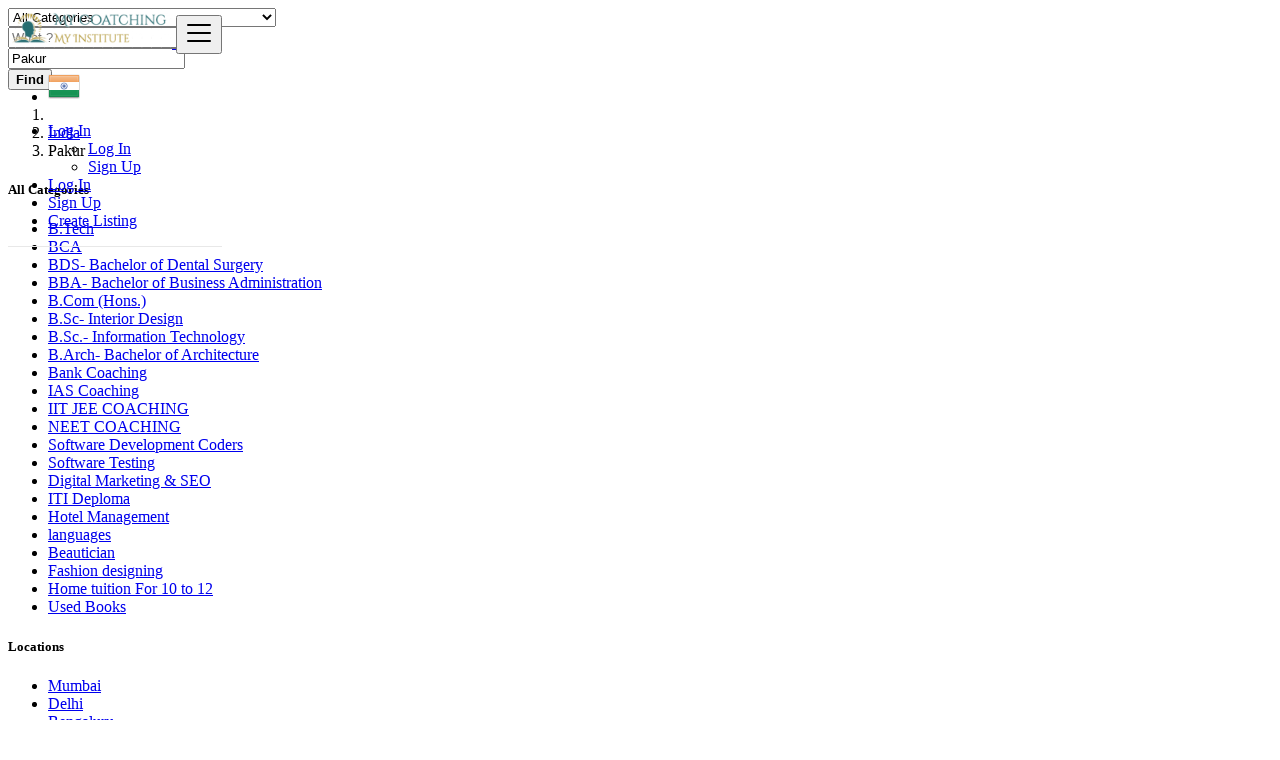

--- FILE ---
content_type: text/html; charset=UTF-8
request_url: https://mycoachingmyinstitute.com/location/pakur/989
body_size: 11510
content:
<!DOCTYPE html>
<html lang="en">
<head>
	<meta charset="utf-8">
	<meta name="csrf-token" content="MCkafEO6oXyAnaHiNAL5U2zfDdC64080Xdj2qHkt">
		<meta name="viewport" content="width=device-width, initial-scale=1">
	<meta name="apple-mobile-web-app-title" content="Mycoachingmyinstitute">
	<link rel="apple-touch-icon-precomposed" sizes="144x144" href="https://mycoachingmyinstitute.com/storage/app/default/ico/apple-touch-icon-144-precomposed.png">
	<link rel="apple-touch-icon-precomposed" sizes="114x114" href="https://mycoachingmyinstitute.com/storage/app/default/ico/apple-touch-icon-114-precomposed.png">
	<link rel="apple-touch-icon-precomposed" sizes="72x72" href="https://mycoachingmyinstitute.com/storage/app/default/ico/apple-touch-icon-72-precomposed.png">
	<link rel="apple-touch-icon-precomposed" href="https://mycoachingmyinstitute.com/storage/app/default/ico/apple-touch-icon-57-precomposed.png">
	<link rel="shortcut icon" href="https://mycoachingmyinstitute.com/storage/app/ico/thumb-32x32-ico-62dfc1866730d.png">
	<title>Classified ads in Pakur, India</title>
	<meta name="description" property="description" content="Classified ads in Pakur, India. Looking for a product or service - Pakur, India">
    <meta name="keywords" property="keywords" content="">
    
	<link rel="canonical" href="https://mycoachingmyinstitute.com/location/pakur/989"/>
	
	<base target="_top"/>
				<meta property="og:site_name" content="Mycoachingmyinstitute" />
<meta property="og:locale" content="en_US" />
<meta property="og:type" content="website" />
<meta property="og:url" content="https://mycoachingmyinstitute.com/location/pakur/989" />

		<meta name="twitter:card" content="summary">
    <meta name="twitter:title" content="Classified ads in Pakur, India">
    <meta name="twitter:description" content="Classified ads in Pakur, India. Looking for a product or service - Pakur, India">
    <meta name="twitter:domain" content="mycoachingmyinstitute.com">
    
		<link rel="alternate" type="application/atom+xml" href="https://mycoachingmyinstitute.com/feed" title="My feed">
	
	
		
	    	
			<link href="https://mycoachingmyinstitute.com/css/app.css?id=0d8c4f46696d282cab2e" rel="stylesheet">
			
		<link href="https://mycoachingmyinstitute.com/common/css/style.css" rel="stylesheet">
		
	<link href="https://mycoachingmyinstitute.com/css/custom.css" rel="stylesheet">
	
	    	<link href="https://mycoachingmyinstitute.com/assets/plugins/bootstrap-daterangepicker/daterangepicker.css" rel="stylesheet">
	
														    
    	
	
	<!--[if lt IE 9]>
	<script src="https://oss.maxcdn.com/libs/html5shiv/3.7.0/html5shiv.js"></script>
	<script src="https://oss.maxcdn.com/libs/respond.js/1.3.0/respond.min.js"></script>
	<![endif]-->
 
	<script>
		paceOptions = {
			elements: true
		};
	</script>
	<script src="https://mycoachingmyinstitute.com/assets/js/pace.min.js"></script>
	<script src="https://mycoachingmyinstitute.com/assets/plugins/modernizr/modernizr-custom.js"></script>
	
					<link rel="dns-prefetch" href="//fonts.googleapis.com"><link rel="dns-prefetch" href="//fonts.gstatic.com"><link rel="dns-prefetch" href="//storage.googleapis.com"><link rel="dns-prefetch" href="//graph.facebook.com"><link rel="dns-prefetch" href="//google.com"><link rel="dns-prefetch" href="//apis.google.com"><link rel="dns-prefetch" href="//ajax.googleapis.com"><link rel="dns-prefetch" href="//www.google-analytics.com"><link rel="dns-prefetch" href="//www.googletagmanager.com"><link rel="dns-prefetch" href="//pagead2.googlesyndication.com"><link rel="dns-prefetch" href="//gstatic.com"><link rel="dns-prefetch" href="//cdn.api.twitter.com"><link rel="dns-prefetch" href="//oss.maxcdn.com"><link rel="dns-prefetch" href="//cloudflare.com"></head>
<body class="skin">
<div id="wrapper">
	
			<div class="header">
	<nav class="navbar fixed-top navbar-site navbar-light bg-light navbar-expand-md" role="navigation">
		<div class="container">
			
			<div class="navbar-identity p-sm-0">
				
				<a href="https://mycoachingmyinstitute.com" class="navbar-brand logo logo-title">
					<img src="https://mycoachingmyinstitute.com/storage/app/logo/thumb-500x100-logo-62dfc1865aad9.png"
						 alt="mycoachingmyinstitute" class="main-logo" data-bs-placement="bottom"
						 data-bs-toggle="tooltip"
						 title=""/>
				</a>
				
				<button class="navbar-toggler -toggler float-end"
						type="button"
						data-bs-toggle="collapse"
						data-bs-target="#navbarsDefault"
						aria-controls="navbarsDefault"
						aria-expanded="false"
						aria-label="Toggle navigation"
				>
					<svg xmlns="http://www.w3.org/2000/svg" viewBox="0 0 30 30" width="30" height="30" focusable="false">
						<title>Menu</title>
						<path stroke="currentColor" stroke-width="2" stroke-linecap="round" stroke-miterlimit="10" d="M4 7h22M4 15h22M4 23h22"></path>
					</svg>
				</button>
				
							</div>
			
			<div class="navbar-collapse collapse" id="navbarsDefault">
				<ul class="nav navbar-nav me-md-auto navbar-left">
					
																										<li class="flag-menu country-flag hidden-xs nav-item"
									data-bs-toggle="tooltip"
									data-bs-placement="right" 
								>
																			<a class="p-0" style="cursor: default;">
											<img class="flag-icon"
												 src="https://mycoachingmyinstitute.com/images/flags/32/in.png"
												 alt="India"
											>
										</a>
																	</li>
																						</ul>
				
				<ul class="nav navbar-nav ms-auto navbar-right">
																<li class="nav-item dropdown no-arrow open-on-hover d-md-block d-none">
							<a href="#" class="dropdown-toggle nav-link" data-bs-toggle="dropdown">
								<i class="fas fa-user"></i>
								<span>Log In</span>
								<i class="bi bi-chevron-down"></i>
							</a>
							<ul id="authDropdownMenu" class="dropdown-menu user-menu shadow-sm">
								<li class="dropdown-item">
																			<a href="#quickLogin" class="nav-link" data-bs-toggle="modal"><i class="fas fa-user"></i> Log In</a>
																	</li>
								<li class="dropdown-item">
									<a href="https://mycoachingmyinstitute.com/register" class="nav-link"><i class="far fa-user"></i> Sign Up</a>
								</li>
							</ul>
						</li>
						<li class="nav-item d-md-none d-block">
															<a href="#quickLogin" class="nav-link" data-bs-toggle="modal"><i class="fas fa-user"></i> Log In</a>
													</li>
						<li class="nav-item d-md-none d-block">
							<a href="https://mycoachingmyinstitute.com/register" class="nav-link"><i class="far fa-user"></i> Sign Up</a>
						</li>
										
										
										
										<li class="nav-item postadd">
						<a class="btn btn-block btn-border btn-listing" href="https://mycoachingmyinstitute.com/pricing">
							<i class="far fa-edit"></i> Create Listing
						</a>
					</li>
					
										
				</ul>
			</div>
			
			
		</div>
	</nav>
</div>
		
				<div class="p-0 mt-lg-4 mt-md-3 mt-3"></div>
<div class="container mb-2 serp-search-bar">
	<form id="search" name="search" action="https://mycoachingmyinstitute.com/search" method="GET">
		<div class="row m-0">
			<div class="col-12 px-1 py-sm-1 bg-primary rounded">
				<div class="row gx-1 gy-1">
			
					<div class="col-xl-3 col-md-3 col-sm-12 col-12">
						<select name="c" id="catSearch" class="form-control selecter">
							<option value="" selected=&quot;selected&quot;>
								All Categories
							</option>
																								<option  value="1">
										B.Tech
									</option>
																	<option  value="9">
										BCA
									</option>
																	<option  value="14">
										BDS- Bachelor of Dental Surgery
									</option>
																	<option  value="46">
										BBA- Bachelor of Business Administration
									</option>
																	<option  value="54">
										B.Com (Hons.)
									</option>
																	<option  value="62">
										B.Sc- Interior Design
									</option>
																	<option  value="73">
										B.Sc.- Information Technology
									</option>
																	<option  value="97">
										B.Arch- Bachelor of Architecture
									</option>
																	<option  value="114">
										Bank Coaching
									</option>
																	<option  value="122">
										IAS Coaching
									</option>
																	<option  value="135">
										IIT JEE COACHING
									</option>
																	<option  value="136">
										NEET COACHING
									</option>
																	<option  value="137">
										Software Development Coders
									</option>
																	<option  value="138">
										Software Testing
									</option>
																	<option  value="139">
										Digital Marketing &amp; SEO
									</option>
																	<option  value="140">
										ITI Deploma
									</option>
																	<option  value="141">
										Hotel Management
									</option>
																	<option  value="142">
										languages
									</option>
																	<option  value="143">
										Beautician
									</option>
																	<option  value="144">
										Fashion designing
									</option>
																	<option  value="145">
										Home tuition For 10 to 12
									</option>
																	<option  value="146">
										Used Books
									</option>
																					</select>
					</div>
					
					<div class="col-xl-4 col-md-4 col-sm-12 col-12">
						<input name="q" class="form-control keyword" type="text" placeholder="What ?" value="">
					</div>
					
					<input type="hidden" id="rSearch" name="r" value="">
					<input type="hidden" id="lSearch" name="l" value="989">
					
					<div class="col-xl-3 col-md-3 col-sm-12 col-12 search-col locationicon">
						<input type="text" id="locSearch" name="location" class="form-control locinput input-rel searchtag-input"
							   placeholder="Where ?" value="Pakur" data-bs-placement="top"
							   data-bs-toggle="tooltipHover"
							   title="Enter a city name OR a state name with the prefix &quot;area:&quot; like: area:State Name"
						>
					</div>
					
					<div class="col-xl-2 col-md-2 col-sm-12 col-12">
						<button class="btn btn-block btn-primary">
							<i class="fa fa-search"></i> <strong>Find</strong>
						</button>
					</div>
		
				</div>
			</div>
		</div>
	</form>
</div>

	
			
		
		<div class="main-container">
		
		<div class="container">
	<nav aria-label="breadcrumb" role="navigation" class="search-breadcrumb">
		<ol class="breadcrumb">
			<li class="breadcrumb-item"><a href="https://mycoachingmyinstitute.com"><i class="fas fa-home"></i></a></li>
			<li class="breadcrumb-item">
				<a href="https://mycoachingmyinstitute.com/search">
					India
				</a>
			</li>
																		<li class="breadcrumb-item active">
							Pakur
							&nbsp;
															<a href="#browseAdminCities" data-bs-toggle="modal"> <span class="caret"></span></a>
													</li>
														</ol>
	</nav>
</div>
		
				
				
		<div class="container">
			<div class="row">

				
                                    <!-- this (.mobile-filter-sidebar) part will be position fixed in mobile version -->
<div class="col-md-3 page-sidebar mobile-filter-sidebar pb-4">
	<aside>
		<div class="sidebar-modern-inner enable-long-words">
			
						<div id="catsList">
		<div class="block-title has-arrow sidebar-header">
			<h5>
				<span class="fw-bold">
					All Categories
				</span> 
			</h5>
		</div>
		<div class="block-content list-filter categories-list">
			<ul class="list-unstyled">
									<li>
													<a href="https://mycoachingmyinstitute.com/search?c=1&amp;l=989" title="B.Tech">
								<span class="title">
																		B.Tech
								</span>
															</a>
											</li>
									<li>
													<a href="https://mycoachingmyinstitute.com/search?c=9&amp;l=989" title="BCA">
								<span class="title">
																		BCA
								</span>
															</a>
											</li>
									<li>
													<a href="https://mycoachingmyinstitute.com/search?c=14&amp;l=989" title="BDS- Bachelor of Dental Surgery">
								<span class="title">
																		BDS- Bachelor of Dental Surgery
								</span>
															</a>
											</li>
									<li>
													<a href="https://mycoachingmyinstitute.com/search?c=46&amp;l=989" title="BBA- Bachelor of Business Administration">
								<span class="title">
																		BBA- Bachelor of Business Administration
								</span>
															</a>
											</li>
									<li>
													<a href="https://mycoachingmyinstitute.com/search?c=54&amp;l=989" title="B.Com (Hons.)">
								<span class="title">
																		B.Com (Hons.)
								</span>
															</a>
											</li>
									<li>
													<a href="https://mycoachingmyinstitute.com/search?c=62&amp;l=989" title="B.Sc- Interior Design">
								<span class="title">
																		B.Sc- Interior Design
								</span>
															</a>
											</li>
									<li>
													<a href="https://mycoachingmyinstitute.com/search?c=73&amp;l=989" title="B.Sc.- Information Technology">
								<span class="title">
																		B.Sc.- Information Technology
								</span>
															</a>
											</li>
									<li>
													<a href="https://mycoachingmyinstitute.com/search?c=97&amp;l=989" title="B.Arch- Bachelor of Architecture">
								<span class="title">
																		B.Arch- Bachelor of Architecture
								</span>
															</a>
											</li>
									<li>
													<a href="https://mycoachingmyinstitute.com/search?c=114&amp;l=989" title="Bank Coaching">
								<span class="title">
																		Bank Coaching
								</span>
															</a>
											</li>
									<li>
													<a href="https://mycoachingmyinstitute.com/search?c=122&amp;l=989" title="IAS Coaching">
								<span class="title">
																		IAS Coaching
								</span>
															</a>
											</li>
									<li>
													<a href="https://mycoachingmyinstitute.com/search?c=135&amp;l=989" title="IIT JEE COACHING">
								<span class="title">
																		IIT JEE COACHING
								</span>
															</a>
											</li>
									<li>
													<a href="https://mycoachingmyinstitute.com/search?c=136&amp;l=989" title="NEET COACHING">
								<span class="title">
																		NEET COACHING
								</span>
															</a>
											</li>
									<li>
													<a href="https://mycoachingmyinstitute.com/search?c=137&amp;l=989" title="Software Development Coders">
								<span class="title">
																		Software Development Coders
								</span>
															</a>
											</li>
									<li>
													<a href="https://mycoachingmyinstitute.com/search?c=138&amp;l=989" title="Software Testing">
								<span class="title">
																		Software Testing
								</span>
															</a>
											</li>
									<li>
													<a href="https://mycoachingmyinstitute.com/search?c=139&amp;l=989" title="Digital Marketing &amp; SEO">
								<span class="title">
																		Digital Marketing &amp; SEO
								</span>
															</a>
											</li>
									<li>
													<a href="https://mycoachingmyinstitute.com/search?c=140&amp;l=989" title="ITI Deploma">
								<span class="title">
																		ITI Deploma
								</span>
															</a>
											</li>
									<li>
													<a href="https://mycoachingmyinstitute.com/search?c=141&amp;l=989" title="Hotel Management">
								<span class="title">
																		Hotel Management
								</span>
															</a>
											</li>
									<li>
													<a href="https://mycoachingmyinstitute.com/search?c=142&amp;l=989" title="languages">
								<span class="title">
																		languages
								</span>
															</a>
											</li>
									<li>
													<a href="https://mycoachingmyinstitute.com/search?c=143&amp;l=989" title="Beautician">
								<span class="title">
																		Beautician
								</span>
															</a>
											</li>
									<li>
													<a href="https://mycoachingmyinstitute.com/search?c=144&amp;l=989" title="Fashion designing">
								<span class="title">
																		Fashion designing
								</span>
															</a>
											</li>
									<li>
													<a href="https://mycoachingmyinstitute.com/search?c=145&amp;l=989" title="Home tuition For 10 to 12">
								<span class="title">
																		Home tuition For 10 to 12
								</span>
															</a>
											</li>
									<li>
													<a href="https://mycoachingmyinstitute.com/search?c=146&amp;l=989" title="Used Books">
								<span class="title">
																		Used Books
								</span>
															</a>
											</li>
							</ul>
		</div>
	</div>
	
<div style="clear:both"></div>            <div class="block-title has-arrow sidebar-header">
	<h5>
		<span class="fw-bold">
			Locations
		</span> <a href="https://mycoachingmyinstitute.com/location/pakur/989" title="Remove this filter"><i class="far fa-window-close" style="float: right; margin-top: 6px; color: #999;"></i></a>
	</h5>
</div>
<div class="block-content list-filter locations-list">
	<ul class="browse-list list-unstyled long-list">
									<li>
											<a href="https://mycoachingmyinstitute.com/location/mumbai/2656" title="Mumbai">
							Mumbai
													</a>
									</li>
							<li>
											<a href="https://mycoachingmyinstitute.com/location/delhi/2455" title="Delhi">
							Delhi
													</a>
									</li>
							<li>
											<a href="https://mycoachingmyinstitute.com/location/bengaluru/2908" title="Bengaluru">
							Bengaluru
													</a>
									</li>
							<li>
											<a href="https://mycoachingmyinstitute.com/location/kolkata/2634" title="Kolkata">
							Kolkata
													</a>
									</li>
							<li>
											<a href="https://mycoachingmyinstitute.com/location/chennai/1440" title="Chennai">
							Chennai
													</a>
									</li>
							<li>
											<a href="https://mycoachingmyinstitute.com/location/ahmedabad/3176" title="Ahmedabad">
							Ahmedabad
													</a>
									</li>
							<li>
											<a href="https://mycoachingmyinstitute.com/location/hyderabad/2046" title="Hyderabad">
							Hyderabad
													</a>
									</li>
							<li>
											<a href="https://mycoachingmyinstitute.com/location/pune/790" title="Pune">
							Pune
													</a>
									</li>
							<li>
											<a href="https://mycoachingmyinstitute.com/location/surat/310" title="Surat">
							Surat
													</a>
									</li>
							<li>
											<a href="https://mycoachingmyinstitute.com/location/kanpur/1801" title="Kanpur">
							Kanpur
													</a>
									</li>
							<li>
											<a href="https://mycoachingmyinstitute.com/location/jaipur/1997" title="Jaipur">
							Jaipur
													</a>
									</li>
							<li>
											<a href="https://mycoachingmyinstitute.com/location/navi-mumbai/3254" title="Navi Mumbai">
							Navi Mumbai
													</a>
									</li>
							<li>
											<a href="https://mycoachingmyinstitute.com/location/lucknow/1462" title="Lucknow">
							Lucknow
													</a>
									</li>
							<li>
											<a href="https://mycoachingmyinstitute.com/location/nagpur/1155" title="Nagpur">
							Nagpur
													</a>
									</li>
							<li>
											<a href="https://mycoachingmyinstitute.com/location/indore/2029" title="Indore">
							Indore
													</a>
									</li>
							<li>
											<a href="https://mycoachingmyinstitute.com/location/kallakurichi/3348" title="Kallakurichi">
							Kallakurichi
													</a>
									</li>
							<li>
											<a href="https://mycoachingmyinstitute.com/location/patna/901" title="Patna">
							Patna
													</a>
									</li>
							<li>
											<a href="https://mycoachingmyinstitute.com/location/bhopal/2727" title="Bhopāl">
							Bhopāl
													</a>
									</li>
							<li>
											<a href="https://mycoachingmyinstitute.com/location/ludhiana/1461" title="Ludhiāna">
							Ludhiāna
													</a>
									</li>
							<li>
											<a href="https://mycoachingmyinstitute.com/location/tirunelveli/211" title="Tirunelveli">
							Tirunelveli
													</a>
									</li>
							<li>
											<a href="https://mycoachingmyinstitute.com/location/agra/3178" title="Agra">
							Agra
													</a>
									</li>
							<li>
											<a href="https://mycoachingmyinstitute.com/location/vadodara/110" title="Vadodara">
							Vadodara
													</a>
									</li>
							<li>
											<a href="https://mycoachingmyinstitute.com/location/najafgarh/1145" title="Najafgarh">
							Najafgarh
													</a>
									</li>
							<li>
											<a href="https://mycoachingmyinstitute.com/location/gorakhpur/2185" title="Gorakhpur">
							Gorakhpur
													</a>
									</li>
							<li>
											<a href="https://mycoachingmyinstitute.com/location/nashik/1085" title="Nashik">
							Nashik
													</a>
									</li>
							<li>
											<a href="https://mycoachingmyinstitute.com/location/pimpri/842" title="Pimpri">
							Pimpri
													</a>
									</li>
							<li>
											<a href="https://mycoachingmyinstitute.com/location/kalyan/1839" title="Kalyān">
							Kalyān
													</a>
									</li>
							<li>
											<a href="https://mycoachingmyinstitute.com/location/thane/242" title="Thāne">
							Thāne
													</a>
									</li>
							<li>
											<a href="https://mycoachingmyinstitute.com/location/meerut/1277" title="Meerut">
							Meerut
													</a>
									</li>
							<li>
											<a href="https://mycoachingmyinstitute.com/location/nowrangapur/1023" title="Nowrangapur">
							Nowrangapur
													</a>
									</li>
							<li>
											<a href="https://mycoachingmyinstitute.com/location/faridabad/2308" title="Faridabad">
							Faridabad
													</a>
									</li>
							<li>
											<a href="https://mycoachingmyinstitute.com/location/ghaziabad/2227" title="Ghāziābād">
							Ghāziābād
													</a>
									</li>
							<li>
											<a href="https://mycoachingmyinstitute.com/location/dombivli/2356" title="Dombivli">
							Dombivli
													</a>
									</li>
							<li>
											<a href="https://mycoachingmyinstitute.com/location/rajkot/729" title="Rājkot">
							Rājkot
													</a>
									</li>
							<li>
											<a href="https://mycoachingmyinstitute.com/location/varanasi/93" title="Varanasi">
							Varanasi
													</a>
									</li>
							<li>
											<a href="https://mycoachingmyinstitute.com/location/amritsar/3089" title="Amritsar">
							Amritsar
													</a>
									</li>
							<li>
											<a href="https://mycoachingmyinstitute.com/location/allahabad/3135" title="Allahābād">
							Allahābād
													</a>
									</li>
							<li>
											<a href="https://mycoachingmyinstitute.com/location/visakhapatnam/50" title="Visakhapatnam">
							Visakhapatnam
													</a>
									</li>
							<li>
											<a href="https://mycoachingmyinstitute.com/location/teni/253" title="Teni">
							Teni
													</a>
									</li>
							<li>
											<a href="https://mycoachingmyinstitute.com/location/jabalpur/2015" title="Jabalpur">
							Jabalpur
													</a>
									</li>
							<li>
											<a href="https://mycoachingmyinstitute.com/location/haora/2115" title="Hāora">
							Hāora
													</a>
									</li>
							<li>
											<a href="https://mycoachingmyinstitute.com/location/aurangabad/3008" title="Aurangabad">
							Aurangabad
													</a>
									</li>
							<li>
											<a href="https://mycoachingmyinstitute.com/location/shivaji-nagar/3259" title="Shivaji Nagar">
							Shivaji Nagar
													</a>
									</li>
							<li>
											<a href="https://mycoachingmyinstitute.com/location/solapur/447" title="Solāpur">
							Solāpur
													</a>
									</li>
							<li>
											<a href="https://mycoachingmyinstitute.com/location/srinagar/337" title="Srinagar">
							Srinagar
													</a>
									</li>
							<li>
											<a href="https://mycoachingmyinstitute.com/location/chandigarh/2603" title="Chandīgarh">
							Chandīgarh
													</a>
									</li>
							<li>
											<a href="https://mycoachingmyinstitute.com/location/coimbatore/2513" title="Coimbatore">
							Coimbatore
													</a>
									</li>
							<li>
											<a href="https://mycoachingmyinstitute.com/location/jodhpur/1905" title="Jodhpur">
							Jodhpur
													</a>
									</li>
							<li>
											<a href="https://mycoachingmyinstitute.com/location/madurai/1436" title="Madurai">
							Madurai
													</a>
									</li>
							<li>
											<a href="https://mycoachingmyinstitute.com/location/guwahati/2244" title="Guwahati">
							Guwahati
													</a>
									</li>
							<li>
											<a href="https://mycoachingmyinstitute.com/location/gwalior/2140" title="Gwalior">
							Gwalior
													</a>
									</li>
							<li>
											<a href="https://mycoachingmyinstitute.com/location/vijayawada/64" title="Vijayawada">
							Vijayawada
													</a>
									</li>
							<li>
											<a href="https://mycoachingmyinstitute.com/location/mysore/1176" title="Mysore">
							Mysore
													</a>
									</li>
							<li>
											<a href="https://mycoachingmyinstitute.com/location/rohini/3345" title="Rohini">
							Rohini
													</a>
									</li>
							<li>
											<a href="https://mycoachingmyinstitute.com/location/ranchi/684" title="Ranchi">
							Ranchi
													</a>
									</li>
							<li>
											<a href="https://mycoachingmyinstitute.com/location/hubli/2053" title="Hubli">
							Hubli
													</a>
									</li>
							<li>
											<a href="https://mycoachingmyinstitute.com/location/narela/1097" title="Narela">
							Narela
													</a>
									</li>
							<li>
											<a href="https://mycoachingmyinstitute.com/location/jalandhar/1894" title="Jalandhar">
							Jalandhar
													</a>
									</li>
							<li>
											<a href="https://mycoachingmyinstitute.com/location/thiruvananthapuram/180" title="Thiruvananthapuram">
							Thiruvananthapuram
													</a>
									</li>
							<li>
											<a href="https://mycoachingmyinstitute.com/location/salem/588" title="Salem">
							Salem
													</a>
									</li>
							<li>
											<a href="https://mycoachingmyinstitute.com/location/tiruchirappalli/218" title="Tiruchirappalli">
							Tiruchirappalli
													</a>
									</li>
							<li>
											<a href="https://mycoachingmyinstitute.com/location/kota/1585" title="Kota">
							Kota
													</a>
									</li>
							<li>
											<a href="https://mycoachingmyinstitute.com/location/bhubaneshwar/2723" title="Bhubaneshwar">
							Bhubaneshwar
													</a>
									</li>
							<li>
											<a href="https://mycoachingmyinstitute.com/location/aligarh/3138" title="Alīgarh">
							Alīgarh
													</a>
									</li>
							<li>
											<a href="https://mycoachingmyinstitute.com/location/bareilly/2871" title="Bareilly">
							Bareilly
													</a>
									</li>
							<li>
											<a href="https://mycoachingmyinstitute.com/location/moradabad/1240" title="Morādābād">
							Morādābād
													</a>
									</li>
							<li>
											<a href="https://mycoachingmyinstitute.com/location/bhiwandi/2734" title="Bhiwandi">
							Bhiwandi
													</a>
									</li>
							<li>
											<a href="https://mycoachingmyinstitute.com/location/raipur/750" title="Raipur">
							Raipur
													</a>
									</li>
							<li>
											<a href="https://mycoachingmyinstitute.com/location/gorakhpur/2186" title="Gorakhpur">
							Gorakhpur
													</a>
									</li>
							<li>
											<a href="https://mycoachingmyinstitute.com/location/bhilai/2744" title="Bhilai">
							Bhilai
													</a>
									</li>
							<li>
											<a href="https://mycoachingmyinstitute.com/location/jamshedpur/1963" title="Jamshedpur">
							Jamshedpur
													</a>
									</li>
							<li>
											<a href="https://mycoachingmyinstitute.com/location/borivli/2653" title="Borivli">
							Borivli
													</a>
									</li>
							<li>
											<a href="https://mycoachingmyinstitute.com/location/cochin/2514" title="Cochin">
							Cochin
													</a>
									</li>
							<li>
											<a href="https://mycoachingmyinstitute.com/location/amravati/3091" title="Amrāvati">
							Amrāvati
													</a>
									</li>
							<li>
											<a href="https://mycoachingmyinstitute.com/location/sangli/561" title="Sāngli">
							Sāngli
													</a>
									</li>
							<li>
											<a href="https://mycoachingmyinstitute.com/location/cuttack/2499" title="Cuttack">
							Cuttack
													</a>
									</li>
							<li>
											<a href="https://mycoachingmyinstitute.com/location/bikaner/2703" title="Bīkaner">
							Bīkaner
													</a>
									</li>
							<li>
											<a href="https://mycoachingmyinstitute.com/location/warangal/32" title="Warangal">
							Warangal
													</a>
									</li>
							<li>
											<a href="https://mycoachingmyinstitute.com/location/bhavnagar/2753" title="Bhavnagar">
							Bhavnagar
													</a>
									</li>
							<li>
											<a href="https://mycoachingmyinstitute.com/location/nanded/1128" title="Nanded">
							Nanded
													</a>
									</li>
							<li>
											<a href="https://mycoachingmyinstitute.com/location/raurkela/663" title="Raurkela">
							Raurkela
													</a>
									</li>
							<li>
											<a href="https://mycoachingmyinstitute.com/location/guntur/2150" title="Guntur">
							Guntur
													</a>
									</li>
							<li>
											<a href="https://mycoachingmyinstitute.com/location/dehra-dun/2458" title="Dehra Dūn">
							Dehra Dūn
													</a>
									</li>
							<li>
											<a href="https://mycoachingmyinstitute.com/location/bhayandar/2749" title="Bhayandar">
							Bhayandar
													</a>
									</li>
							<li>
											<a href="https://mycoachingmyinstitute.com/location/durgapur/2334" title="Durgapur">
							Durgapur
													</a>
									</li>
							<li>
											<a href="https://mycoachingmyinstitute.com/location/ajmer/3167" title="Ajmer">
							Ajmer
													</a>
									</li>
							<li>
											<a href="https://mycoachingmyinstitute.com/location/ulhasnagar/148" title="Ulhasnagar">
							Ulhasnagar
													</a>
									</li>
							<li>
											<a href="https://mycoachingmyinstitute.com/location/kolhapur/1615" title="Kolhāpur">
							Kolhāpur
													</a>
									</li>
							<li>
											<a href="https://mycoachingmyinstitute.com/location/siliguri/458" title="Siliguri">
							Siliguri
													</a>
									</li>
							<li>
											<a href="https://mycoachingmyinstitute.com/location/bilimora/2688" title="Bilimora">
							Bilimora
													</a>
									</li>
							<li>
											<a href="https://mycoachingmyinstitute.com/location/karol-bagh/1771" title="Karol Bāgh">
							Karol Bāgh
													</a>
									</li>
							<li>
											<a href="https://mycoachingmyinstitute.com/location/asansol/3031" title="Āsansol">
							Āsansol
													</a>
									</li>
							<li>
											<a href="https://mycoachingmyinstitute.com/location/jamnagar/1964" title="Jamnagar">
							Jamnagar
													</a>
									</li>
							<li>
											<a href="https://mycoachingmyinstitute.com/location/saharanpur/607" title="Sahāranpur">
							Sahāranpur
													</a>
									</li>
							<li>
											<a href="https://mycoachingmyinstitute.com/location/gulbarga/2159" title="Gulbarga">
							Gulbarga
													</a>
									</li>
							<li>
											<a href="https://mycoachingmyinstitute.com/location/bhatpara/2756" title="Bhātpāra">
							Bhātpāra
													</a>
									</li>
							<li>
											<a href="https://mycoachingmyinstitute.com/location/jammu/1965" title="Jammu">
							Jammu
													</a>
									</li>
							<li>
											<a href="https://mycoachingmyinstitute.com/location/kurnool/1523" title="Kurnool">
							Kurnool
													</a>
									</li>
							<li>
											<a href="https://mycoachingmyinstitute.com/location/ujjain/151" title="Ujjain">
							Ujjain
													</a>
									</li>
							<li>
											<a href="https://mycoachingmyinstitute.com/location/ramgundam/703" title="Rāmgundam">
							Rāmgundam
													</a>
									</li>
							<li>
											<strong>
							<a href="https://mycoachingmyinstitute.com/location/pakur/989" title="Pakur">
								Pakur
															</a>
						</strong>
									</li>
						</ul>
</div>
<div style="clear:both"></div>							<div class="block-title has-arrow sidebar-header">
	<h5>
		<span class="fw-bold">
			Date Posted
		</span> 
	</h5>
</div>
<div class="block-content list-filter">
	<div class="filter-date filter-content">
		<ul>
												<li>
						<input type="radio"
							   name="postedDate"
							   value="2"
							   id="postedDate_2" 
						>
						<label for="postedDate_2">24 hours</label>
					</li>
									<li>
						<input type="radio"
							   name="postedDate"
							   value="4"
							   id="postedDate_4" 
						>
						<label for="postedDate_4">3 days</label>
					</li>
									<li>
						<input type="radio"
							   name="postedDate"
							   value="8"
							   id="postedDate_8" 
						>
						<label for="postedDate_8">7 days</label>
					</li>
									<li>
						<input type="radio"
							   name="postedDate"
							   value="31"
							   id="postedDate_31" 
						>
						<label for="postedDate_31">30 days</label>
					</li>
										<input type="hidden" id="postedQueryString" value="">
		</ul>
	</div>
</div>
<div style="clear:both"></div>

									
		</div>
	</aside>
</div>

                                    
				
				<div class="col-md-9 page-content col-thin-left mb-4">
					<div class="category-list make-grid">
						<div class="tab-box">

							
							<ul id="postType" class="nav nav-tabs add-tabs tablist" role="tablist">
                                								<li class="nav-item">
									<a href="https://mycoachingmyinstitute.com/location/pakur/989" class="nav-link active">
										All Listings <span class="badge badge-pill bg-danger">0</span>
									</a>
								</li>
																																																													<li class="nav-item">
													<a href="https://mycoachingmyinstitute.com/location/pakur/989?type=1" class="nav-link">
														Private individual
														<span class="badge badge-pill alert-danger">
															0
														</span>
													</a>
												</li>
																																																							<li class="nav-item">
													<a href="https://mycoachingmyinstitute.com/location/pakur/989?type=2" class="nav-link">
														Professional
														<span class="badge badge-pill alert-danger">
															0
														</span>
													</a>
												</li>
																																													</ul>
							
							<div class="tab-filter pb-2">
								
								<select id="orderBy" title="sort by" class="niceselecter select-sort-by small" data-style="btn-select" data-width="auto">
																																										<option value="https://mycoachingmyinstitute.com/location/pakur/989">
													Sort by
												</option>
																																												<option value="https://mycoachingmyinstitute.com/location/pakur/989?orderBy=priceAsc">
													Price : Low to High
												</option>
																																												<option value="https://mycoachingmyinstitute.com/location/pakur/989?orderBy=priceDesc">
													Price : High to Low
												</option>
																																																																	<option value="https://mycoachingmyinstitute.com/location/pakur/989?orderBy=date">
													Date
												</option>
																																																																	<option value="https://mycoachingmyinstitute.com/location/pakur/989?distance=0">
													Around 0 km
												</option>
																																												<option value="https://mycoachingmyinstitute.com/location/pakur/989?distance=100">
													Around 100 km
												</option>
																																												<option value="https://mycoachingmyinstitute.com/location/pakur/989?distance=200">
													Around 200 km
												</option>
																																												<option value="https://mycoachingmyinstitute.com/location/pakur/989?distance=300">
													Around 300 km
												</option>
																																												<option value="https://mycoachingmyinstitute.com/location/pakur/989?distance=400">
													Around 400 km
												</option>
																																												<option value="https://mycoachingmyinstitute.com/location/pakur/989?distance=500">
													Around 500 km
												</option>
																																						</select>
							</div>

						</div>
						
						<div class="listing-filter">
							<div class="float-start col-md-9 col-sm-8 col-12">
								<h1 class="h6 pb-0 breadcrumb-list">
									<a href="https://mycoachingmyinstitute.com/search" class="current"><span>All listings</span></a> within <a rel="nofollow" class="jobs-s-tag" href="https://mycoachingmyinstitute.com/search">50 km around Pakur</a>
								</h1>
                                <div style="clear:both;"></div>
							</div>
							
							
														
							<div style="clear:both"></div>
						</div>
						
						
						<div class="mobile-filter-bar col-xl-12">
							<ul class="list-unstyled list-inline no-margin no-padding">
																	<li class="filter-toggle">
										<a class=""><i class="fas fa-bars"></i> Filters</a>
									</li>
																<li>
									
									<div class="dropdown">
										<a class="dropdown-toggle" data-bs-toggle="dropdown">Sort by</a>
										<ul class="dropdown-menu">
																																																		<li><a href="https://mycoachingmyinstitute.com/location/pakur/989" rel="nofollow">Sort by</a></li>
																																																				<li><a href="https://mycoachingmyinstitute.com/location/pakur/989?orderBy=priceAsc" rel="nofollow">Price : Low to High</a></li>
																																																				<li><a href="https://mycoachingmyinstitute.com/location/pakur/989?orderBy=priceDesc" rel="nofollow">Price : High to Low</a></li>
																																																																													<li><a href="https://mycoachingmyinstitute.com/location/pakur/989?orderBy=date" rel="nofollow">Date</a></li>
																																																																													<li><a href="https://mycoachingmyinstitute.com/location/pakur/989?distance=0" rel="nofollow">Around 0 km</a></li>
																																																				<li><a href="https://mycoachingmyinstitute.com/location/pakur/989?distance=100" rel="nofollow">Around 100 km</a></li>
																																																				<li><a href="https://mycoachingmyinstitute.com/location/pakur/989?distance=200" rel="nofollow">Around 200 km</a></li>
																																																				<li><a href="https://mycoachingmyinstitute.com/location/pakur/989?distance=300" rel="nofollow">Around 300 km</a></li>
																																																				<li><a href="https://mycoachingmyinstitute.com/location/pakur/989?distance=400" rel="nofollow">Around 400 km</a></li>
																																																				<li><a href="https://mycoachingmyinstitute.com/location/pakur/989?distance=500" rel="nofollow">Around 500 km</a></li>
																																														</ul>
									</div>
								</li>
							</ul>
						</div>
						<div class="menu-overly-mask"></div>
						
						
						<div class="tab-content" id="myTabContent">
							<div class="tab-pane fade show active" id="contentAll" role="tabpanel" aria-labelledby="tabAll">
								<div id="postsList" class="category-list-wrapper posts-wrapper row no-margin">
																			<div class="p-4 w-100">
		No result. Refine your search using other criteria.
	</div>

																	</div>
							</div>
						</div>
						
						<div class="tab-box save-search-bar text-center">
															<a href="#"> &nbsp; </a>
													</div>
					</div>
					
										
				</div>
			</div>
		</div>
		
		
				
		
		<div class="container mb-3">
			<div class="card border-light text-dark bg-light mb-3">
				<div class="card-body text-center">
					<h2>Do you have anything to sell or rent?</h2>
					<h5>Sell your products and services online FOR FREE. It is easier than you think!</h5>
											<a href="https://mycoachingmyinstitute.com/posts/create" class="btn btn-border btn-post btn-listing">Start Now!</a>
									</div>
			</div>
		</div>
		
		
				
		
				
	</div>
	
			
		
			<footer class="main-footer">
	<div class="footer-content">
		<div class="container">
			<div class="row row-cols-lg-4 row-cols-md-3 row-cols-sm-2 row-cols-2 g-3">
				
									<div class="col">
						<div class="footer-col">
							<h4 class="footer-title">About us</h4>
							<ul class="list-unstyled footer-nav">
																											<li>
																																		<a href="https://mycoachingmyinstitute.com/page/Contact Us" > Contact Us Details </a>
																					</li>
																			<li>
																																		<a href="https://mycoachingmyinstitute.com/olympiad/" rel="nofollow" > Olympiad for ssc and railway exams </a>
																					</li>
																			<li>
																																		<a href="https://mycoachingmyinstitute.com/page/faq" > FAQ </a>
																					</li>
																			<li>
																																		<a href="https://mycoachingmyinstitute.com/page/Refund &amp; Cancellation Policy" > Refund &amp; Cancellation Policy </a>
																					</li>
																			<li>
																																		<a href="https://mycoachingmyinstitute.com/page/terms" > Terms &amp; Conditions </a>
																					</li>
																			<li>
																																		<a href="https://mycoachingmyinstitute.com/page/privacy" > Privacy Policy </a>
																					</li>
																								</ul>
						</div>
					</div>
					
					<div class="col">
						<div class="footer-col">
							<h4 class="footer-title">Contact &amp; Sitemap</h4>
							<ul class="list-unstyled footer-nav">
								<li><a href="https://mycoachingmyinstitute.com/contact"> Contact Us </a></li>
								<li><a href="https://mycoachingmyinstitute.com/sitemap"> Sitemap </a></li>
															</ul>
						</div>
					</div>
					
					<div class="col">
						<div class="footer-col">
							<h4 class="footer-title">My Account</h4>
							<ul class="list-unstyled footer-nav">
																	<li>
																					<a href="#quickLogin" data-bs-toggle="modal"> Log In </a>
																			</li>
									<li><a href="https://mycoachingmyinstitute.com/register"> Register </a></li>
															</ul>
						</div>
					</div>
					
											<div class="col">
							<div class="footer-col row">
																								
																	<div class="col-sm-12 col-12 p-lg-0">
										<div class="">
											<h4 class="footer-title ">Follow us on</h4>
											<ul class="list-unstyled list-inline mx-0 footer-nav social-list-footer social-list-color footer-nav-inline">
																								<li>
													<a class="icon-color fb"
													   data-bs-placement="top"
													   data-bs-toggle="tooltip"
													   href="#"
													   title="Facebook"
													>
														<i class="fab fa-facebook"></i>
													</a>
												</li>
																																				<li>
													<a class="icon-color tw"
													   data-bs-placement="top"
													   data-bs-toggle="tooltip"
													   href="#"
													   title="Twitter"
													>
														<i class="fab fa-twitter"></i>
													</a>
												</li>
																																					<li>
														<a class="icon-color pin"
														   data-bs-placement="top"
														   data-bs-toggle="tooltip"
														   href="#"
														   title="Instagram"
														>
															<i class="fab fa-instagram"></i>
														</a>
													</li>
																																				<li>
													<a class="icon-color lin"
													   data-bs-placement="top"
													   data-bs-toggle="tooltip"
													   href="#"
													   title="LinkedIn"
													>
														<i class="fab fa-linkedin"></i>
													</a>
												</li>
																																				<li>
													<a class="icon-color pin"
													   data-bs-placement="top"
													   data-bs-toggle="tooltip"
													   href="#"
													   title="Pinterest"
													>
														<i class="fab fa-pinterest-p"></i>
													</a>
												</li>
																																					<li>
														<a class="icon-color tt"
														   data-bs-placement="top"
														   data-bs-toggle="tooltip"
														   href="#"
														   title="Tiktok"
														>
															<i class="fab fa-tiktok"></i>
														</a>
													</li>
																							</ul>
										</div>
									</div>
															</div>
						</div>
										
					<div style="clear: both"></div>
							
			</div>
			<div class="row">
								<div class="col-12">
																															<hr class="bg-secondary border-0">
																
					<div class="copy-info text-center mb-md-0 mb-3 mt-md-4 mt-3 pt-2">
						© 2026 Mycoachingmyinstitute. All Rights Reserved.
																					Powered by <a href="https://laraclassifier.com" title="LaraClassifier">LaraClassifier</a>.
																		</div>
				</div>
			</div>
		</div>
	</div>
</footer>
		
</div>

	<div class="modal fade" id="browseAdminCities" tabindex="-1" aria-labelledby="adminCitiesModalLabel" aria-hidden="true">
	<div class="modal-dialog">
		<div class="modal-content">
			
			<div class="modal-header">
				<h4 class="modal-title" id="adminCitiesModalLabel">
					<i class="far fa-map"></i> Select your region
				</h4>
				
				<button type="button" class="close" data-bs-dismiss="modal">
					<span aria-hidden="true">&times;</span>
					<span class="sr-only">Close</span>
				</button>
			</div>
			
			<div class="modal-body">
				<div class="row">
					<div class="col-xl-12">
						<p id="selectedAdmin">Popular cities in <strong>India</strong></p>
						<div style="clear:both"></div>
						<div class="col-sm-6 no-padding">
							<form id="modalAdminForm" name="modalAdminForm" method="POST">
								<input type="hidden"
									   id="currSearch"
									   name="curr_search"
									   value="YTowOnt9"
								>
								<select class="form-select" id="modalAdminField" name="admin_code">
									<option selected value="">All regions</option>
																														<option value="IN.01">Andaman and Nicobar</option>
																					<option value="IN.02">Andhra Pradesh</option>
																					<option value="IN.30">Arunachal Pradesh</option>
																					<option value="IN.03">Assam</option>
																					<option value="IN.34">Bihar</option>
																					<option value="IN.05">Chandigarh</option>
																					<option value="IN.37">Chhattisgarh</option>
																					<option value="IN.52">Dadra and Nagar Haveli and Daman and Diu</option>
																					<option value="IN.07">Delhi</option>
																					<option value="IN.33">Goa</option>
																					<option value="IN.09">Gujarat</option>
																					<option value="IN.10">Haryana</option>
																					<option value="IN.11">Himachal Pradesh</option>
																					<option value="IN.12">Jammu and Kashmir</option>
																					<option value="IN.38">Jharkhand</option>
																					<option value="IN.19">Karnataka</option>
																					<option value="IN.13">Kerala</option>
																					<option value="IN.14">Laccadives</option>
																					<option value="IN.41">Ladakh</option>
																					<option value="IN.35">Madhya Pradesh</option>
																					<option value="IN.16">Maharashtra</option>
																					<option value="IN.17">Manipur</option>
																					<option value="IN.18">Meghalaya</option>
																					<option value="IN.31">Mizoram</option>
																					<option value="IN.20">Nagaland</option>
																					<option value="IN.21">Odisha</option>
																					<option value="IN.22">Puducherry</option>
																					<option value="IN.23">Punjab</option>
																					<option value="IN.24">Rajasthan</option>
																					<option value="IN.29">Sikkim</option>
																					<option value="IN.25">Tamil Nadu</option>
																					<option value="IN.40">Telangana</option>
																					<option value="IN.26">Tripura</option>
																					<option value="IN.36">Uttar Pradesh</option>
																					<option value="IN.39">Uttarakhand</option>
																					<option value="IN.28">West Bengal</option>
																											</select>
								<input type="hidden" name="_token" value="MCkafEO6oXyAnaHiNAL5U2zfDdC64080Xdj2qHkt">
							</form>
						</div>
						<div style="clear:both"></div>
						<hr class="border-0 bg-secondary">
					</div>
					<div class="col-xl-12" id="adminCities"></div>
				</div>
			</div>
			
		</div>
	</div>
</div>
<!-- /.modal -->


<div class="modal fade" id="quickLogin" tabindex="-1" aria-hidden="true">
	<div class="modal-dialog modal-sm">
		<div class="modal-content">
			
			<div class="modal-header">
				<h4 class="modal-title"><i class="fas fa-sign-in-alt"></i> Log In </h4>
				
				<button type="button" class="close" data-bs-dismiss="modal">
					<span aria-hidden="true">&times;</span>
					<span class="sr-only">Close</span>
				</button>
			</div>
			
			<form role="form" method="POST" action="https://mycoachingmyinstitute.com/login">
				<div class="modal-body">
					<div class="row">
						<div class="col-12">
							
							<input type="hidden" name="_token" value="MCkafEO6oXyAnaHiNAL5U2zfDdC64080Xdj2qHkt">
							<input type="hidden" name="language_code" value="en">
							
														
																					
														
														<div class="mb-3 mt-3">
								<label for="login" class="control-label">Login (Email or Phone)</label>
								<div class="input-group">
									<span class="input-group-text"><i class="fas fa-user"></i></span>
									<input id="mLogin" name="login" type="text" placeholder="Email or Phone" class="form-control" value="">
								</div>
							</div>
							
							
														<div class="mb-3">
								<label for="password" class="control-label">Password</label>
								<div class="input-group show-pwd-group">
									<span class="input-group-text"><i class="fas fa-lock"></i></span>
									<input id="mPassword" name="password" type="password" class="form-control" placeholder="Password" autocomplete="off">
									<span class="icon-append show-pwd">
										<button type="button" class="eyeOfPwd">
											<i class="far fa-eye-slash"></i>
										</button>
									</span>
								</div>
							</div>
							
							
														<div class="mb-3">
								<label class="checkbox form-check-label float-start mt-2" style="font-weight: normal;">
									<input type="checkbox" value="1" name="remember_me" id="rememberMe2" class=""> Keep me logged in
								</label>
								<p class="float-end mt-2">
									<a href="https://mycoachingmyinstitute.com/password/reset">
										Lost your password?
									</a> / <a href="https://mycoachingmyinstitute.com/register">
										Register
									</a>
								</p>
								<div style=" clear:both"></div>
							</div>
							
														
							<input type="hidden" name="quickLoginForm" value="1">
							
						</div>
					</div>
				</div>
				<div class="modal-footer">
					<button type="submit" class="btn btn-primary float-end">Log In</button>
					<button type="button" class="btn btn-default" data-bs-dismiss="modal">Cancel</button>
				</div>
			</form>
			
		</div>
	</div>
</div>
<div class="modal fade modalHasList" id="selectCountry" tabindex="-1" aria-labelledby="selectCountryLabel" aria-hidden="true">
	<div class="modal-dialog modal-lg" role="document">
		<div class="modal-content">
			
			<div class="modal-header">
				<h4 class="modal-title uppercase fw-bold" id="selectCountryLabel">
					<i class="far fa-map"></i> Select a Country
				</h4>
				
				<button type="button" class="close" data-bs-dismiss="modal">
					<span aria-hidden="true">&times;</span>
					<span class="sr-only">Close</span>
				</button>
			</div>
			
			<div class="modal-body">
				<div class="row row-cols-lg-4 row-cols-md-3 row-cols-sm-2 row-cols-2">
					
																		<div class="col mb-1 cat-list">
																<img src="https://mycoachingmyinstitute.com/images/blank.gif"
									 class="flag flag-in"
									 style="margin-bottom: 4px; margin-right: 5px;"
								>
								<a href="https://mycoachingmyinstitute.com/lang/en?d=IN" data-bs-toggle="tooltip" data-bs-custom-class="modal-tooltip" title="India">
									India
								</a>
							</div>
																
				</div>
			</div>
			
		</div>
	</div>
</div>
<div class="modal fade" id="errorModal" tabindex="-1" aria-labelledby="errorModalLabel" aria-hidden="true">
	<div class="modal-dialog modal-lg">
		<div class="modal-content">
			
			<div class="modal-header">
				<h4 class="modal-title" id="errorModalTitle">
					Title
				</h4>
				
				<button type="button" class="close" data-bs-dismiss="modal">
					<span aria-hidden="true">&times;</span>
					<span class="sr-only">Close</span>
				</button>
			</div>
			
			<div class="modal-body">
				<div class="row">
					<div id="errorModalBody" class="col-12">
						Content...
					</div>
				</div>
			</div>
			
			<div class='modal-footer'>
				<button type="button" class="btn btn-primary" data-bs-dismiss="modal">Close</button>
			</div>
			
		</div>
	</div>
</div>



<script>
	
	var siteUrl = 'https://mycoachingmyinstitute.com';
	var languageCode = 'en';
	var isLogged = false;
	var isLoggedAdmin = false;
	var isAdminPanel = false;
	var demoMode = false;
	var demoMessage = 'This feature has been turned off in demo mode.';
	
	
	var cookieParams = {
		expires: 1440,
		path: "/",
		domain: "mycoachingmyinstitute.com",
		secure: false,
		sameSite: "lax"
	};
	
	
	var langLayout = {
		'confirm': {
			'button': {
				'yes': "Yes",
				'no': "No",
				'ok': "OK",
				'cancel': "Cancel"
			},
			'message': {
				'question': "Are you sure you want to perform this action?",
				'success': "The operation has been performed successfully.",
				'error': "An error has occurred during the action performing.",
				'errorAbort': "An error has occurred during the action performing. The operation has not been performed.",
				'cancel': "Action cancelled. The operation has not been performed."
			}
		}
	};
</script>
<script>
	var countryCode = 'IN';
	var timerNewMessagesChecking = 60000;
	
	/* Complete langLayout translations */
	langLayout.hideMaxListItems = {
		'moreText': "View More",
		'lessText': "View Less"
	};
	langLayout.select2 = {
		errorLoading: function(){
			return "The results could not be loaded."
		},
		inputTooLong: function(e){
			var t = e.input.length - e.maximum, n = 'Please delete ' + t + ' character';
			return t != 1 && (n += 's'),n
		},
		inputTooShort: function(e){
			var t = e.minimum - e.input.length, n = 'Please enter ' + t + ' or more characters';
			return n
		},
		loadingMore: function(){
			return "Loading more results…"
		},
		maximumSelected: function(e){
			var t = 'You can only select ' + e.maximum + ' item';
			return e.maximum != 1 && (t += 's'),t
		},
		noResults: function(){
			return "No results found"
		},
		searching: function(){
			return "Searching…"
		}
	};
	
	var fakeLocationsResults = "0";
	var stateOrRegionKeyword = "area:";
	var errorText = {
		errorFound: "Error found"
	};
</script>


<script src="https://mycoachingmyinstitute.com/js/app.js?id=537b97532bcdc41ca9e9"></script>
	<script src="https://mycoachingmyinstitute.com/assets/plugins/select2/js/i18n/en.js"></script>
<script>
	$(document).ready(function () {
		
		let largeDataSelect2Params = {
			width: '100%',
			dropdownAutoWidth: 'true'
		};
		
		let select2Params = largeDataSelect2Params;
		select2Params.minimumResultsForSearch = Infinity;
		
		if (typeof langLayout !== 'undefined' && typeof langLayout.select2 !== 'undefined') {
			select2Params.language = langLayout.select2;
			largeDataSelect2Params.language = langLayout.select2;
		}
		
		$('.selecter').select2(select2Params);
		$('.large-data-selecter').select2(largeDataSelect2Params);
		
		
		$('.share').ShareLink({
			title: 'Classified ads in Pakur, India',
			text: 'Classified ads in Pakur, India',
			url: 'https://mycoachingmyinstitute.com/location/pakur/989',
			width: 640,
			height: 480
		});
		
		
			});
</script>

					    			<script>
		$(document).ready(function () {
			$('#postType a').click(function (e) {
				e.preventDefault();
				var goToUrl = $(this).attr('href');
				redirect(goToUrl);
			});
			$('#orderBy').change(function () {
				var goToUrl = $(this).val();
				redirect(goToUrl);
			});
		});
	</script>
	<script>
		/* Modal Default Admin1 Code */
                    var modalDefaultAdminCode = 'IN.38';
        	</script>
	<script src="https://mycoachingmyinstitute.com/assets/js/app/load.cities.js"></script>
	<script>
		
		var lang = {
			labelSavePostSave: "Save listing",
			labelSavePostRemove: "Remove favorite",
			loginToSavePost: "Please log in to save the listings.",
			loginToSaveSearch: "Please log in to save the search.",
			confirmationSavePost: "Listing saved in favorites successfully!",
			confirmationRemoveSavePost: "Listing deleted from favorites successfully !",
			confirmationSaveSearch: "Search saved successfully !",
			confirmationRemoveSaveSearch: "Search deleted successfully !"
		};
	</script>
    <script>
        var baseUrl = 'https://mycoachingmyinstitute.com/location/pakur/989';
    </script>
		
		
	<script>
		$(document).ready(function ()
		{
			$('input[type=radio][name=postedDate]').click(function() {
				let postedQueryString = $('#postedQueryString').val();
				
				if (postedQueryString !== '') {
					postedQueryString = postedQueryString + '&';
				}
				postedQueryString = postedQueryString + 'postedDate=' + $(this).val();
				
				let searchUrl = baseUrl + '?' + postedQueryString;
				redirect(searchUrl);
			});
		});
	</script>
	<script src="https://mycoachingmyinstitute.com/assets/plugins/momentjs/moment.min.js" type="text/javascript"></script>
	<script src="https://mycoachingmyinstitute.com/assets/plugins/bootstrap-daterangepicker/daterangepicker.js" type="text/javascript"></script>
	<script>
		$(document).ready(function ()
		{
			/* Select */
			$('#cfForm').find('select').change(function() {
				/* Get full field's ID */
				var fullFieldId = $(this).attr('id');
				
				/* Get full field's ID without dots */
				var jsFullFieldId = fullFieldId.split('.').join('');
				
				/* Get real field's ID */
				var tmp = fullFieldId.split('.');
				if (typeof tmp[1] !== 'undefined') {
					var fieldId = tmp[1];
				} else {
					return false;
				}
				
				/* Get saved QueryString */
				var fieldQueryString = $('#' + jsFullFieldId + 'QueryString').val();
				
				/* Add the field's value to the QueryString */
				if (fieldQueryString !== '') {
					fieldQueryString = fieldQueryString + '&';
				}
				fieldQueryString = fieldQueryString + 'cf['+fieldId+']=' + $(this).val();
				
				/* Redirect to the new search URL */
				var searchUrl = baseUrl + '?' + fieldQueryString;
				redirect(searchUrl);
			});
			
			/* Radio & Checkbox */
			$('#cfForm').find('input[type=radio], input[type=checkbox]').click(function() {
				/* Get full field's ID */
				var fullFieldId = $(this).attr('id');
				
				/* Get full field's ID without dots */
				var jsFullFieldId = fullFieldId.split('.').join('');
				
				/* Get real field's ID */
				var tmp = fullFieldId.split('.');
				if (typeof tmp[1] !== 'undefined') {
					var fieldId = tmp[1];
					if (typeof tmp[2] !== 'undefined') {
						var fieldOptionId = tmp[2];
					}
				} else {
					return false;
				}
				
				/* Get saved QueryString */
				var fieldQueryString = $('#' + jsFullFieldId + 'QueryString').val();
				
				/* Check if field is checked */
				if ($(this).prop('checked') == true) {
					/* Add the field's value to the QueryString */
					if (fieldQueryString != '') {
						fieldQueryString = fieldQueryString + '&';
					}
					if (typeof fieldOptionId !== 'undefined') {
						fieldQueryString = fieldQueryString + 'cf[' + fieldId + '][' + fieldOptionId + ']=' + rawurlencode($(this).val());
					} else {
						fieldQueryString = fieldQueryString + 'cf[' + fieldId + ']=' + $(this).val();
					}
				}
				
				/* Redirect to the new search URL */
				var searchUrl = baseUrl + '?' + fieldQueryString;
				redirect(searchUrl);
			});
			
			/*
			 * Custom Fields Date Picker
			 * https://www.daterangepicker.com/#options
			 */
			
			$('#cfForm .cf-date').daterangepicker({
				autoUpdateInput: false,
				autoApply: true,
				showDropdowns: true,
				minYear: parseInt(moment().format('YYYY')) - 100,
				maxYear: parseInt(moment().format('YYYY')) + 20,
				locale: {
					format: 'YYYY/MM/DD',
					applyLabel: "Apply",
					cancelLabel: "Cancel",
					fromLabel: "From",
					toLabel: "To",
					customRangeLabel: "Custom",
					weekLabel: "W",
					daysOfWeek: [
						"Su",
						"Mo",
						"Tu",
						"We",
						"Th",
						"Fr",
						"Sa"
					],
					monthNames: [
						"January",
						"February",
						"March",
						"April",
						"May",
						"June",
						"July",
						"August",
						"September",
						"October",
						"November",
						"December"
					],
					firstDay: 1
				},
				singleDatePicker: true,
				startDate: moment().format('YYYY/MM/DD')
			});
			$('#cfForm .cf-date').on('apply.daterangepicker', function(ev, picker) {
				$(this).val(picker.startDate.format('YYYY/MM/DD'));
			});
			
			
			$('#cfForm .cf-date_range').daterangepicker({
				autoUpdateInput: false,
				autoApply: true,
				showDropdowns: false,
				minYear: parseInt(moment().format('YYYY')) - 100,
				maxYear: parseInt(moment().format('YYYY')) + 20,
				locale: {
					format: 'YYYY/MM/DD',
					applyLabel: "Apply",
					cancelLabel: "Cancel",
					fromLabel: "From",
					toLabel: "To",
					customRangeLabel: "Custom",
					weekLabel: "W",
					daysOfWeek: [
						"Su",
						"Mo",
						"Tu",
						"We",
						"Th",
						"Fr",
						"Sa"
					],
					monthNames: [
						"January",
						"February",
						"March",
						"April",
						"May",
						"June",
						"July",
						"August",
						"September",
						"October",
						"November",
						"December"
					],
					firstDay: 1
				},
				startDate: moment().format('YYYY/MM/DD'),
				endDate: moment().add(1, 'days').format('YYYY/MM/DD')
			});
			$('#cfForm .cf-date_range').on('apply.daterangepicker', function(ev, picker) {
				$(this).val(picker.startDate.format('YYYY/MM/DD') + ' - ' + picker.endDate.format('YYYY/MM/DD'));
			});
		});
	</script>
	<script>
		$(document).ready(function () {
			$('#locSearch').on('change', function () {
				if ($(this).val() == '') {
					$('#lSearch').val('');
					$('#rSearch').val('');
				}
			});
		});
	</script>

							
</body>
</html>